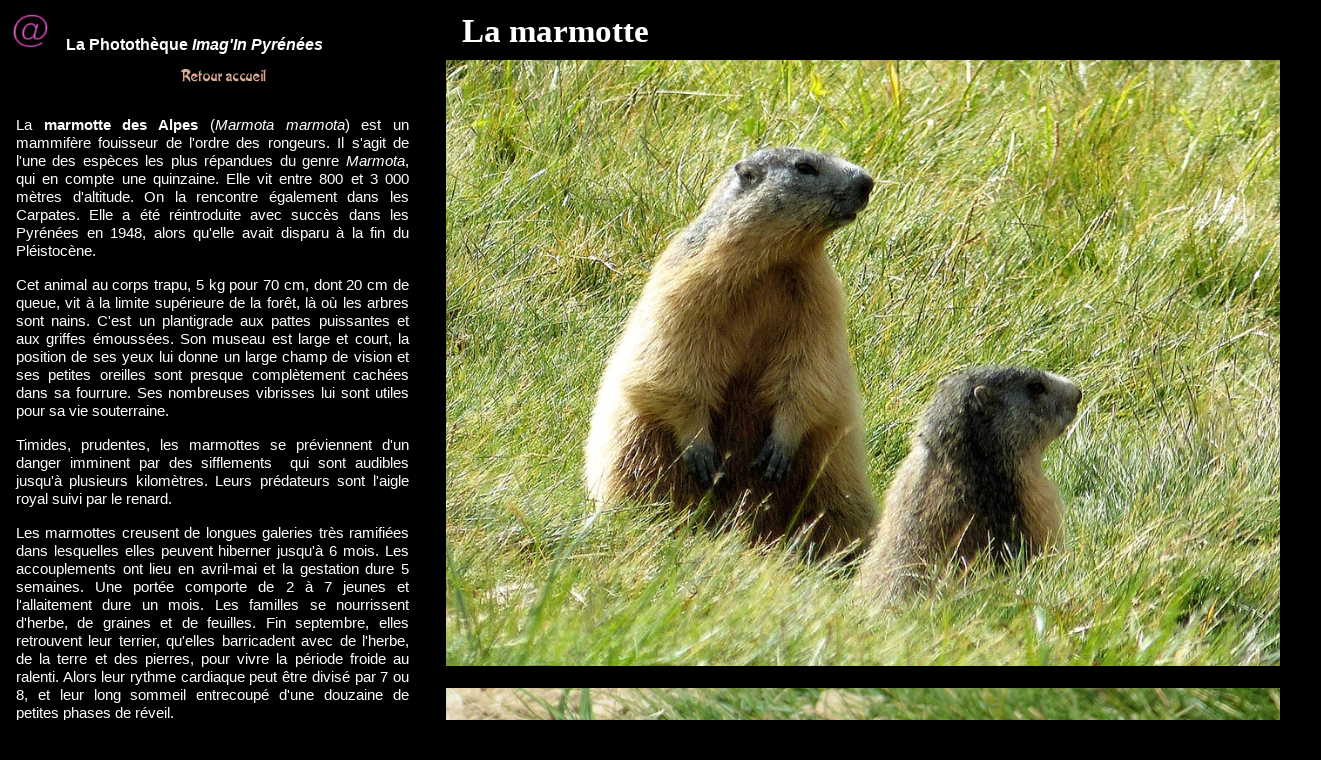

--- FILE ---
content_type: text/html
request_url: http://www.imag-in-pyrenees.com/marmotte.htm
body_size: 2393
content:
<!DOCTYPE html PUBLIC "-//W3C//DTD HTML 4.01//EN" "http://www.w3.org/TR/html4/strict.dtd">
<html><head>




<meta content="text/html; charset=ISO-8859-1" http-equiv="content-type"><title>La marmotte - Photothèque Imag'In Pyrénées</title>
  <meta content="Imag'In Pyrénées" name="author">
  <meta content="Photothèque des Pyrénées occidentales" name="description"></head><body style="color: rgb(204, 204, 204); background-color: black;" alink="#3366ff" link="#33ccff" vlink="#9999ff">
<table style="text-align: left; width: 990px; height: 1472px;" border="0" cellpadding="2" cellspacing="2">
  <tbody>
    <tr>
      <td style="vertical-align: top; width: 341px;"><img style="width: 38px; height: 38px;" alt="" src="marmotte_fichiers/clignotants023.gif">&nbsp;&nbsp;&nbsp; <span style="color: white; font-family: Arial; font-weight: bold;">La Photothèque <span style="font-style: italic;">Imag'In Pyrénées</span></span><br>
      </td>
      <td style="vertical-align: top; width: 897px;"><big><big><big><big><span style="font-weight: bold;">&nbsp; <span style="color: white;">La marmotte</span></span></big></big></big></big><span style="color: white;">&nbsp;</span>&nbsp;&nbsp;&nbsp; <br>
      </td>
    </tr>
    <tr>
      <td style="vertical-align: top; text-align: center; width: 341px;"><a href="index.html"><img style="border: 0px solid ; width: 107px; height: 32px;" alt="" src="marmotte_fichiers/retouraccueil%255B1%255D.jpg"></a><br>
      <table style="text-align: left; width: 369px; height: 1443px; font-family: Arial; margin-left: auto; margin-right: auto;" border="0" cellpadding="2" cellspacing="2">
        <tbody>
          <tr>
            <td style="vertical-align: top; text-align: center; width: 300px;">
            <div style="text-align: center;"><small>

            </small></div>
            <p class="MsoNormal" style="margin-right: 20.3pt; text-align: justify; color: white;"><small><span style="font-size: 11pt;">La <b>marmotte des Alpes</b> (<i>Marmota
marmota</i>) est un mammifère fouisseur de l'ordre des rongeurs. Il s'agit de
l'une des espèces les plus répandues du genre <i>Marmota</i>, qui en compte une
quinzaine. Elle vit entre 800 et 3&nbsp;000 mètres d'altitude. On la rencontre
également dans les Carpates. Elle a été réintroduite avec succès dans les
Pyrénées en 1948, alors qu'elle avait disparu à la fin du Pléistocène.<o:p></o:p></span></small></p>
            <small style="color: white;">

            </small>
            <p class="MsoNormal" style="margin-right: 20.3pt; text-align: justify;"><small><span style="font-size: 11pt;"><span style="color: white;">Cet animal au corps trapu, 5 kg pour
70 cm, dont 20 cm de queue, vit à la limite supérieure de la forêt, là où les
arbres sont nains. C'est un plantigrade aux pattes puissantes et aux griffes émoussées.
Son museau est large et court, la position de ses yeux lui donne un large champ
de vision et ses petites oreilles sont presque complètement cachées dans sa
fourrure. Ses nombreuses vibrisses lui sont utiles pour sa vie souterraine.</span><o:p></o:p></span></small></p>
            <div style="text-align: center;"><small>

            </small></div>
            <p class="MsoNormal" style="margin-right: 20.3pt; text-align: justify; color: white;"><small><span style="font-size: 11pt;">Timides, prudentes, les marmottes se
préviennent d'un danger imminent par des sifflements<span style="">&nbsp; </span>qui sont audibles jusqu'à plusieurs kilomètres. Leurs prédateurs
sont l'aigle royal suivi par le renard.<o:p></o:p></span></small></p>
            <small style="color: white;">

            </small>
            <p class="MsoNormal" style="margin-right: 20.3pt; text-align: justify;"><small><span style="font-size: 11pt;"><span style="color: white;">Les marmottes creusent de longues
galeries très ramifiées dans lesquelles elles peuvent hiberner jusqu'à 6 mois.
Les accouplements ont lieu en avril-mai et la gestation dure 5 semaines. Une
portée comporte de 2 à 7 jeunes et l'allaitement dure un mois. Les familles se
nourrissent d'herbe, de graines et de feuilles. Fin septembre, elles retrouvent
leur terrier, qu'elles barricadent avec de l'herbe, de la terre et des pierres,
pour vivre la période froide au ralenti. Alors leur rythme cardiaque peut être
divisé par 7 ou 8, et leur long sommeil entrecoupé d'une douzaine de petites phases
de réveil.</span><o:p></o:p></span></small></p>
            <div style="text-align: center;"><small>

            </small></div>
            </td>
          </tr><tr>
            <td style="vertical-align: top;"><img style="width: 420px; height: 645px;" alt="" src="marmotte_fichiers/qeX128.jpg"><br>
            </td>
          </tr>

        </tbody>
      </table>
      <br>
      </td>
      <td style="vertical-align: top; width: 897px;"><img style="width: 871px; height: 606px;" alt="" src="marmotte_fichiers/bpj7x8.JPG"><br>
      <br>
      <img style="width: 869px; height: 587px;" alt="" src="marmotte_fichiers/bpj7x16.JPG"><br>
<br>
      <img style="width: 867px; height: 618px;" alt="" src="marmotte_fichiers/EAx287.jpg"><br>

      </td>
    </tr>
    
  </tbody>
</table><br>
<table style="text-align: left; width: 100%;" border="0" cellpadding="2" cellspacing="2">
  <tbody>
    <tr>
      <td style="vertical-align: top; background-color: rgb(204, 204, 204);"><br>
      </td>
    </tr>
  </tbody>
</table>
<br>
<br>
<br>
<br>
<br>
<br>
<br>
<br>
<br>
<br>
<br>
<br>
<br>
<br>
<br>
<br>
<br>
<br>
<br>
<br>
<br>
<br>
<br>
<br>
<br>
<br>
<br>
<br>
<br>
<br>
<br>
<br>

<a href="http://www.xiti.com/xiti.asp?s=184447" title="WebAnalytics" target="_top">
<script type="text/javascript">
<!--
Xt_param = 's=184447&p=';
try {Xt_r = top.document.referrer;}
catch(e) {Xt_r = document.referrer; }
Xt_h = new Date();
Xt_i = '<img width="39" height="25" border="0" alt="" ';
Xt_i += 'src="http://logv27.xiti.com/hit.xiti?'+Xt_param;
Xt_i += '&hl='+Xt_h.getHours()+'x'+Xt_h.getMinutes()+'x'+Xt_h.getSeconds();
if(parseFloat(navigator.appVersion)>=4)
{Xt_s=screen;Xt_i+='&r='+Xt_s.width+'x'+Xt_s.height+'x'+Xt_s.pixelDepth+'x'+Xt_s.colorDepth;}
document.write(Xt_i+'&ref='+Xt_r.replace(/[<>"]/g, '').replace(/&/g, '$')+'" title="Internet Audience">');
//-->
</script>
<noscript>Mesure d'audience ROI statistique webanalytics par <img src="http://logv27.xiti.com/hit.xiti?s=184447&p=" alt="WebAnalytics" height="25" width="39">
</noscript></a>
</body></html>